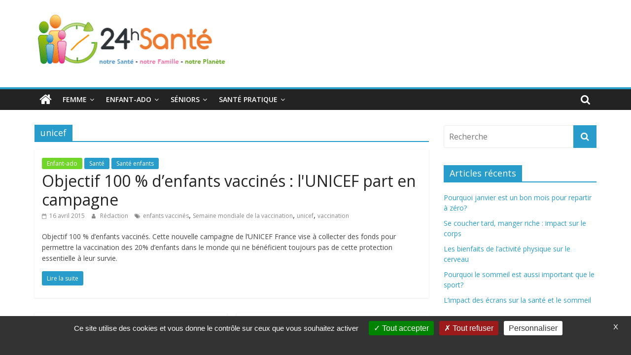

--- FILE ---
content_type: text/html; charset=UTF-8
request_url: https://www.24hsante.com/tag/unicef/
body_size: 12882
content:
<!DOCTYPE html>
<html lang="fr-FR"
	prefix="og: https://ogp.me/ns#" >
<head>
	<meta charset="UTF-8"/>
	<meta name="viewport" content="width=device-width, initial-scale=1">
	<link rel="profile" href="https://gmpg.org/xfn/11"/>
	<title>unicef | 24h Santé</title>

		<!-- All in One SEO 4.0.18 -->
		<link rel="canonical" href="https://www.24hsante.com/tag/unicef/" />
		<link rel="next" href="https://www.24hsante.com/tag/unicef/page/2/" />
		<script type="application/ld+json" class="aioseo-schema">
			{"@context":"https:\/\/schema.org","@graph":[{"@type":"WebSite","@id":"https:\/\/www.24hsante.com\/#website","url":"https:\/\/www.24hsante.com\/","name":"24h Sant\u00e9","description":"La sant\u00e9 de toute la famille","publisher":{"@id":"https:\/\/www.24hsante.com\/#organization"}},{"@type":"Organization","@id":"https:\/\/www.24hsante.com\/#organization","name":"24h Sant\u00e9","url":"https:\/\/www.24hsante.com\/","logo":{"@type":"ImageObject","@id":"https:\/\/www.24hsante.com\/#organizationLogo","url":"https:\/\/www.24hsante.com\/wp-content\/uploads\/2019\/04\/logo2-e1677848641727.gif","width":"400","height":"132"},"image":{"@id":"https:\/\/www.24hsante.com\/#organizationLogo"}},{"@type":"BreadcrumbList","@id":"https:\/\/www.24hsante.com\/tag\/unicef\/#breadcrumblist","itemListElement":[{"@type":"ListItem","@id":"https:\/\/www.24hsante.com\/#listItem","position":"1","item":{"@id":"https:\/\/www.24hsante.com\/#item","name":"Accueil","description":"La sant\u00e9 de toute la famille","url":"https:\/\/www.24hsante.com\/"},"nextItem":"https:\/\/www.24hsante.com\/tag\/unicef\/#listItem"},{"@type":"ListItem","@id":"https:\/\/www.24hsante.com\/tag\/unicef\/#listItem","position":"2","item":{"@id":"https:\/\/www.24hsante.com\/tag\/unicef\/#item","name":"unicef","url":"https:\/\/www.24hsante.com\/tag\/unicef\/"},"previousItem":"https:\/\/www.24hsante.com\/#listItem"}]},{"@type":"CollectionPage","@id":"https:\/\/www.24hsante.com\/tag\/unicef\/#collectionpage","url":"https:\/\/www.24hsante.com\/tag\/unicef\/","name":"unicef | 24h Sant\u00e9","inLanguage":"fr-FR","isPartOf":{"@id":"https:\/\/www.24hsante.com\/#website"},"breadcrumb":{"@id":"https:\/\/www.24hsante.com\/tag\/unicef\/#breadcrumblist"}}]}
		</script>
		<!-- All in One SEO -->

<link rel='dns-prefetch' href='//fonts.googleapis.com' />
<link rel='dns-prefetch' href='//s.w.org' />
<link rel="alternate" type="application/rss+xml" title="24h Santé &raquo; Flux" href="https://www.24hsante.com/feed/" />
<link rel="alternate" type="application/rss+xml" title="24h Santé &raquo; Flux des commentaires" href="https://www.24hsante.com/comments/feed/" />
<link rel="alternate" type="application/rss+xml" title="24h Santé &raquo; Flux de l’étiquette unicef" href="https://www.24hsante.com/tag/unicef/feed/" />
		<script type="text/javascript">
			window._wpemojiSettings = {"baseUrl":"https:\/\/s.w.org\/images\/core\/emoji\/11\/72x72\/","ext":".png","svgUrl":"https:\/\/s.w.org\/images\/core\/emoji\/11\/svg\/","svgExt":".svg","source":{"concatemoji":"https:\/\/www.24hsante.com\/wp-includes\/js\/wp-emoji-release.min.js?ver=335670c8c3d549b7af874c9a39f40cf2"}};
			!function(e,a,t){var n,r,o,i=a.createElement("canvas"),p=i.getContext&&i.getContext("2d");function s(e,t){var a=String.fromCharCode;p.clearRect(0,0,i.width,i.height),p.fillText(a.apply(this,e),0,0);e=i.toDataURL();return p.clearRect(0,0,i.width,i.height),p.fillText(a.apply(this,t),0,0),e===i.toDataURL()}function c(e){var t=a.createElement("script");t.src=e,t.defer=t.type="text/javascript",a.getElementsByTagName("head")[0].appendChild(t)}for(o=Array("flag","emoji"),t.supports={everything:!0,everythingExceptFlag:!0},r=0;r<o.length;r++)t.supports[o[r]]=function(e){if(!p||!p.fillText)return!1;switch(p.textBaseline="top",p.font="600 32px Arial",e){case"flag":return s([55356,56826,55356,56819],[55356,56826,8203,55356,56819])?!1:!s([55356,57332,56128,56423,56128,56418,56128,56421,56128,56430,56128,56423,56128,56447],[55356,57332,8203,56128,56423,8203,56128,56418,8203,56128,56421,8203,56128,56430,8203,56128,56423,8203,56128,56447]);case"emoji":return!s([55358,56760,9792,65039],[55358,56760,8203,9792,65039])}return!1}(o[r]),t.supports.everything=t.supports.everything&&t.supports[o[r]],"flag"!==o[r]&&(t.supports.everythingExceptFlag=t.supports.everythingExceptFlag&&t.supports[o[r]]);t.supports.everythingExceptFlag=t.supports.everythingExceptFlag&&!t.supports.flag,t.DOMReady=!1,t.readyCallback=function(){t.DOMReady=!0},t.supports.everything||(n=function(){t.readyCallback()},a.addEventListener?(a.addEventListener("DOMContentLoaded",n,!1),e.addEventListener("load",n,!1)):(e.attachEvent("onload",n),a.attachEvent("onreadystatechange",function(){"complete"===a.readyState&&t.readyCallback()})),(n=t.source||{}).concatemoji?c(n.concatemoji):n.wpemoji&&n.twemoji&&(c(n.twemoji),c(n.wpemoji)))}(window,document,window._wpemojiSettings);
		</script>
		<style type="text/css">
img.wp-smiley,
img.emoji {
	display: inline !important;
	border: none !important;
	box-shadow: none !important;
	height: 1em !important;
	width: 1em !important;
	margin: 0 .07em !important;
	vertical-align: -0.1em !important;
	background: none !important;
	padding: 0 !important;
}
</style>
<link rel='stylesheet' id='wp-block-library-css'  href='https://www.24hsante.com/wp-includes/css/dist/block-library/style.min.css?ver=335670c8c3d549b7af874c9a39f40cf2' type='text/css' media='all' />
<link rel='stylesheet' id='wp-block-library-theme-css'  href='https://www.24hsante.com/wp-includes/css/dist/block-library/theme.min.css?ver=335670c8c3d549b7af874c9a39f40cf2' type='text/css' media='all' />
<link rel='stylesheet' id='chld_thm_cfg_parent-css'  href='https://www.24hsante.com/wp-content/themes/colormag/style.css?ver=335670c8c3d549b7af874c9a39f40cf2' type='text/css' media='all' />
<link rel='stylesheet' id='colormag_google_fonts-css'  href='//fonts.googleapis.com/css?family=Open+Sans%3A400%2C600&#038;ver=335670c8c3d549b7af874c9a39f40cf2' type='text/css' media='all' />
<link rel='stylesheet' id='colormag_style-css'  href='https://www.24hsante.com/wp-content/themes/colormag-child/style.css?ver=1.3.8.1555602161' type='text/css' media='all' />
<link rel='stylesheet' id='colormag-fontawesome-css'  href='https://www.24hsante.com/wp-content/themes/colormag/fontawesome/css/font-awesome.css?ver=4.2.1' type='text/css' media='all' />
<script type='text/javascript' src='https://www.24hsante.com/wp-includes/js/jquery/jquery.js?ver=1.12.4'></script>
<script type='text/javascript' src='https://www.24hsante.com/wp-includes/js/jquery/jquery-migrate.min.js?ver=1.4.1'></script>
<!--[if lte IE 8]>
<script type='text/javascript' src='https://www.24hsante.com/wp-content/themes/colormag/js/html5shiv.min.js?ver=335670c8c3d549b7af874c9a39f40cf2'></script>
<![endif]-->
<link rel='https://api.w.org/' href='https://www.24hsante.com/wp-json/' />
<link rel="EditURI" type="application/rsd+xml" title="RSD" href="https://www.24hsante.com/xmlrpc.php?rsd" />
<link rel="wlwmanifest" type="application/wlwmanifest+xml" href="https://www.24hsante.com/wp-includes/wlwmanifest.xml" /> 

		<style>
			.no-js img.lazyload { display: none; }
			figure.wp-block-image img.lazyloading { min-width: 150px; }
							.lazyload, .lazyloading { opacity: 0; }
				.lazyloaded {
					opacity: 1;
					transition: opacity 400ms;
					transition-delay: 0ms;
				}
					</style>
		<link rel="icon" href="https://www.24hsante.com/wp-content/uploads/2019/04/logo55.gif" sizes="32x32" />
<link rel="icon" href="https://www.24hsante.com/wp-content/uploads/2019/04/logo55.gif" sizes="192x192" />
<link rel="apple-touch-icon-precomposed" href="https://www.24hsante.com/wp-content/uploads/2019/04/logo55.gif" />
<meta name="msapplication-TileImage" content="https://www.24hsante.com/wp-content/uploads/2019/04/logo55.gif" />
	<meta name="google-site-verification" content="WSxYLwFqudg5wHAs-sgxtJj9Rk6RHhbev6wXciklf2Y" />
</head>

<body data-rsssl=1 class="archive tag tag-unicef tag-1166 wp-custom-logo wp-embed-responsive  wide">


<div id="page" class="hfeed site">
	
	
	<header id="masthead" class="site-header clearfix ">
		<div id="header-text-nav-container" class="clearfix">

			
			
			
		<div class="inner-wrap">

			<div id="header-text-nav-wrap" class="clearfix">
				<div id="header-left-section">
											<div id="header-logo-image">
							<a href="https://www.24hsante.com/" class="custom-logo-link" rel="home" itemprop="url"><img width="400" height="132"   alt="24h Santé" itemprop="logo" data-src="https://www.24hsante.com/wp-content/uploads/2019/04/logo2-e1677848641727.gif" class="custom-logo lazyload" src="[data-uri]" /><noscript><img width="400" height="132" src="https://www.24hsante.com/wp-content/uploads/2019/04/logo2-e1677848641727.gif" class="custom-logo" alt="24h Santé" itemprop="logo" /></noscript></a>						</div><!-- #header-logo-image -->
											<div id="header-text" class="screen-reader-text">
													<h3 id="site-title">
								<a href="https://www.24hsante.com/" title="24h Santé" rel="home">24h Santé</a>
							</h3>
																		<p id="site-description">La santé de toute la famille</p>
						<!-- #site-description -->
					</div><!-- #header-text -->
				</div><!-- #header-left-section -->
				<div id="header-right-section">
									</div><!-- #header-right-section -->

			</div><!-- #header-text-nav-wrap -->

		</div><!-- .inner-wrap -->

		
			
			
		<nav id="site-navigation" class="main-navigation clearfix" role="navigation">
			<div class="inner-wrap clearfix">
				
					<div class="home-icon">
						<a href="https://www.24hsante.com/" title="24h Santé"><i class="fa fa-home"></i></a>
					</div>

					
									<div class="search-random-icons-container">
													<div class="top-search-wrap">
								<i class="fa fa-search search-top"></i>
								<div class="search-form-top">
									<form action="https://www.24hsante.com/" class="search-form searchform clearfix" method="get">
   <div class="search-wrap">
      <input type="text" placeholder="Recherche" class="s field" name="s">
      <button class="search-icon" type="submit"></button>
   </div>
</form><!-- .searchform -->								</div>
							</div>
											</div>
				
				<p class="menu-toggle"></p>
				<div class="menu-primary-container"><ul id="menu-menu-principal" class="menu"><li id="menu-item-51596" class="menu-item menu-item-type-taxonomy menu-item-object-category menu-item-has-children menu-item-51596"><a href="https://www.24hsante.com/femme/">Femme</a>
<ul class="sub-menu">
	<li id="menu-item-51548" class="menu-item menu-item-type-taxonomy menu-item-object-category menu-item-51548"><a href="https://www.24hsante.com/sante-femmes/">Santé femme</a></li>
	<li id="menu-item-51595" class="menu-item menu-item-type-taxonomy menu-item-object-category menu-item-51595"><a href="https://www.24hsante.com/bien-etre/">Bien-être</a></li>
	<li id="menu-item-51594" class="menu-item menu-item-type-taxonomy menu-item-object-category menu-item-51594"><a href="https://www.24hsante.com/beaute-bien-etre/">Beauté</a></li>
</ul>
</li>
<li id="menu-item-51549" class="menu-item menu-item-type-taxonomy menu-item-object-category menu-item-has-children menu-item-51549"><a href="https://www.24hsante.com/enfant-ado/">Enfant-ado</a>
<ul class="sub-menu">
	<li id="menu-item-51602" class="menu-item menu-item-type-taxonomy menu-item-object-category menu-item-51602"><a href="https://www.24hsante.com/enfant-ado/bebe/">Santé bébé (0-2 ans)</a></li>
	<li id="menu-item-51599" class="menu-item menu-item-type-taxonomy menu-item-object-category menu-item-51599"><a href="https://www.24hsante.com/enfant-ado/sante-enfants/">Santé enfants</a></li>
	<li id="menu-item-51598" class="menu-item menu-item-type-taxonomy menu-item-object-category menu-item-51598"><a href="https://www.24hsante.com/enfant-ado/sante-adolescents/">Santé ados</a></li>
	<li id="menu-item-51600" class="menu-item menu-item-type-taxonomy menu-item-object-category menu-item-51600"><a href="https://www.24hsante.com/enfant-ado/scolarite/">Scolarité</a></li>
</ul>
</li>
<li id="menu-item-51550" class="menu-item menu-item-type-taxonomy menu-item-object-category menu-item-has-children menu-item-51550"><a href="https://www.24hsante.com/seniors/">Séniors</a>
<ul class="sub-menu">
	<li id="menu-item-51603" class="menu-item menu-item-type-taxonomy menu-item-object-category menu-item-51603"><a href="https://www.24hsante.com/grands-seniors/">Grands séniors</a></li>
</ul>
</li>
<li id="menu-item-51551" class="menu-item menu-item-type-taxonomy menu-item-object-category menu-item-has-children menu-item-51551"><a href="https://www.24hsante.com/ma-sante-pratique/">Santé pratique</a>
<ul class="sub-menu">
	<li id="menu-item-51588" class="menu-item menu-item-type-taxonomy menu-item-object-category menu-item-has-children menu-item-51588"><a href="https://www.24hsante.com/ma-sante-pratique/mes-droits-mes-demarches/">Mes droits, mes démarches</a>
	<ul class="sub-menu">
		<li id="menu-item-51675" class="menu-item menu-item-type-taxonomy menu-item-object-category menu-item-51675"><a href="https://www.24hsante.com/ma-sante-pratique/secu-mutuelles-complementaires/">Sécu, mutuelles&#8230;</a></li>
		<li id="menu-item-51674" class="menu-item menu-item-type-taxonomy menu-item-object-category menu-item-51674"><a href="https://www.24hsante.com/ma-sante-pratique/se-renseigner-s-informer-choisir/">Se renseigner, choisir</a></li>
		<li id="menu-item-51673" class="menu-item menu-item-type-taxonomy menu-item-object-category menu-item-51673"><a href="https://www.24hsante.com/ma-sante-pratique/hopitaux-cliniques/">Hôpitaux, cliniques</a></li>
	</ul>
</li>
	<li id="menu-item-51593" class="menu-item menu-item-type-taxonomy menu-item-object-category menu-item-has-children menu-item-51593"><a href="https://www.24hsante.com/ma-sante-pratique/le-medicament-et-moi/">Le médicament et moi</a>
	<ul class="sub-menu">
		<li id="menu-item-51659" class="menu-item menu-item-type-taxonomy menu-item-object-category menu-item-51659"><a href="https://www.24hsante.com/ma-sante-pratique/le-medicament-et-moi/medicaments-sur-ordonnance/">Médicaments</a></li>
		<li id="menu-item-51657" class="menu-item menu-item-type-taxonomy menu-item-object-category menu-item-51657"><a href="https://www.24hsante.com/ma-sante-pratique/le-medicament-et-moi/automedication/">Automédication</a></li>
		<li id="menu-item-51658" class="menu-item menu-item-type-taxonomy menu-item-object-category menu-item-51658"><a href="https://www.24hsante.com/ma-sante-pratique/le-medicament-et-moi/homeopathie/">Homéopathie</a></li>
	</ul>
</li>
	<li id="menu-item-51597" class="menu-item menu-item-type-taxonomy menu-item-object-category menu-item-51597"><a href="https://www.24hsante.com/ma-sante-pratique/e-sante-sites-appli/">E-santé, sites et applis</a></li>
</ul>
</li>
</ul></div>
			</div>
		</nav>

		
		</div><!-- #header-text-nav-container -->

				



	</header>

		
	<div id="main" class="clearfix">
		<div class="inner-wrap clearfix">

	
	<div id="primary">
		<div id="content" class="clearfix">

			
				<header class="page-header">
               					<h1 class="page-title">
               <span>
						unicef					</span></h1>
                  									</header><!-- .page-header -->

            <div class="article-container">

   				
   				
   					
<article id="post-43705" class="post-43705 post type-post status-publish format-standard hentry category-enfant-ado category-ma-famille category-sante-enfants tag-enfants-vaccines tag-semaine-mondiale-de-la-vaccination tag-unicef tag-vaccination">
   
   
   <div class="article-content clearfix">

      
      <div class="above-entry-meta"><span class="cat-links"><a href="https://www.24hsante.com/enfant-ado/" style="background:#72d62a" rel="category tag">Enfant-ado</a>&nbsp;<a href="https://www.24hsante.com/ma-famille/"  rel="category tag">Santé</a>&nbsp;<a href="https://www.24hsante.com/enfant-ado/sante-enfants/"  rel="category tag">Santé enfants</a>&nbsp;</span></div>
      <header class="entry-header">
         <h2 class="entry-title">
            <a href="https://www.24hsante.com/objectif-100-denfants-vaccines-lunicef-part-en-campagne/" title="Objectif 100 % d’enfants vaccinés : l&#039;UNICEF part en campagne">Objectif 100 % d’enfants vaccinés : l&#039;UNICEF part en campagne</a>
         </h2>
      </header>

      <div class="below-entry-meta">
			<span class="posted-on"><a href="https://www.24hsante.com/objectif-100-denfants-vaccines-lunicef-part-en-campagne/" title="15 h 50 min" rel="bookmark"><i class="fa fa-calendar-o"></i> <time class="entry-date published" datetime="2015-04-16T15:50:03+00:00">16 avril 2015</time><time class="updated" datetime="2019-10-23T17:57:18+00:00">23 octobre 2019</time></a></span>
			<span class="byline">
				<span class="author vcard">
					<i class="fa fa-user"></i>
					<a class="url fn n"
					   href="https://www.24hsante.com/author/xor666da/"
					   title="Rédaction">Rédaction					</a>
				</span>
			</span>

			<span class="tag-links"><i class="fa fa-tags"></i><a href="https://www.24hsante.com/tag/enfants-vaccines/" rel="tag">enfants vaccinés</a>, <a href="https://www.24hsante.com/tag/semaine-mondiale-de-la-vaccination/" rel="tag">Semaine mondiale de la vaccination</a>, <a href="https://www.24hsante.com/tag/unicef/" rel="tag">unicef</a>, <a href="https://www.24hsante.com/tag/vaccination/" rel="tag">vaccination</a></span></div>
      <div class="entry-content clearfix">
         <p>Objectif 100 % d’enfants vaccinés. Cette nouvelle campagne de l’UNICEF France vise à collecter des fonds pour permettre la vaccination des 20% d’enfants dans le monde qui ne bénéficient toujours pas de cette protection essentielle à leur survie.</p>
         <a class="more-link" title="Objectif 100 % d’enfants vaccinés : l&#039;UNICEF part en campagne" href="https://www.24hsante.com/objectif-100-denfants-vaccines-lunicef-part-en-campagne/"><span>Lire la suite</span></a>
      </div>

   </div>

   </article>
   				
   					
<article id="post-43353" class="post-43353 post type-post status-publish format-standard hentry category-enfant-ado category-loisirs-enfants-ma-famille-ma-famille category-ma-famille tag-laury-thilleman tag-nuit-de-leau tag-piscine tag-unicef">
   
   
   <div class="article-content clearfix">

      
      <div class="above-entry-meta"><span class="cat-links"><a href="https://www.24hsante.com/enfant-ado/" style="background:#72d62a" rel="category tag">Enfant-ado</a>&nbsp;<a href="https://www.24hsante.com/loisirs-enfants-ma-famille-ma-famille/"  rel="category tag">Loisirs</a>&nbsp;<a href="https://www.24hsante.com/ma-famille/"  rel="category tag">Santé</a>&nbsp;</span></div>
      <header class="entry-header">
         <h2 class="entry-title">
            <a href="https://www.24hsante.com/8e-nuit-de-leau-record-battu/" title="8e Nuit de l’Eau : record battu !">8e Nuit de l’Eau : record battu !</a>
         </h2>
      </header>

      <div class="below-entry-meta">
			<span class="posted-on"><a href="https://www.24hsante.com/8e-nuit-de-leau-record-battu/" title="14 h 33 min" rel="bookmark"><i class="fa fa-calendar-o"></i> <time class="entry-date published" datetime="2015-03-18T14:33:57+00:00">18 mars 2015</time><time class="updated" datetime="2021-04-06T14:58:54+00:00">6 avril 2021</time></a></span>
			<span class="byline">
				<span class="author vcard">
					<i class="fa fa-user"></i>
					<a class="url fn n"
					   href="https://www.24hsante.com/author/xor666da/"
					   title="Rédaction">Rédaction					</a>
				</span>
			</span>

			<span class="tag-links"><i class="fa fa-tags"></i><a href="https://www.24hsante.com/tag/laury-thilleman/" rel="tag">Laury Thilleman</a>, <a href="https://www.24hsante.com/tag/nuit-de-leau/" rel="tag">Nuit de lea'u</a>, <a href="https://www.24hsante.com/tag/piscine/" rel="tag">piscine</a>, <a href="https://www.24hsante.com/tag/unicef/" rel="tag">unicef</a></span></div>
      <div class="entry-content clearfix">
         <p>Suite à la Nuit de l&#8217;Eau 2015, une solidarité déferlante a submergé les piscines de France, ce samedi 14 mars 2015 : plus de 200 000 euros ont été collectés au profit de l’UNICEF pour aider les enfants du Togo.</p>
         <a class="more-link" title="8e Nuit de l’Eau : record battu !" href="https://www.24hsante.com/8e-nuit-de-leau-record-battu/"><span>Lire la suite</span></a>
      </div>

   </div>

   </article>
   				
   					
<article id="post-43311" class="post-43311 post type-post status-publish format-standard hentry category-mes-blogs category-sante-solidarite tag-journee-mondiale-de-leau tag-nuit-de-leau tag-twitter tag-unicef">
   
   
   <div class="article-content clearfix">

      
      <div class="above-entry-meta"><span class="cat-links"><a href="https://www.24hsante.com/mes-blogs/"  rel="category tag">mes Blogs</a>&nbsp;<a href="https://www.24hsante.com/sante-solidarite/"  rel="category tag">santé &amp; solidarité</a>&nbsp;</span></div>
      <header class="entry-header">
         <h2 class="entry-title">
            <a href="https://www.24hsante.com/on-a-trouve-de-leau-sur-twitter/" title="On a trouvé de l&#039;eau sur Twitter !">On a trouvé de l&#039;eau sur Twitter !</a>
         </h2>
      </header>

      <div class="below-entry-meta">
			<span class="posted-on"><a href="https://www.24hsante.com/on-a-trouve-de-leau-sur-twitter/" title="9 h 22 min" rel="bookmark"><i class="fa fa-calendar-o"></i> <time class="entry-date published" datetime="2015-03-18T09:22:44+00:00">18 mars 2015</time><time class="updated" datetime="2019-10-23T11:58:28+00:00">23 octobre 2019</time></a></span>
			<span class="byline">
				<span class="author vcard">
					<i class="fa fa-user"></i>
					<a class="url fn n"
					   href="https://www.24hsante.com/author/xor666da/"
					   title="Rédaction">Rédaction					</a>
				</span>
			</span>

			<span class="tag-links"><i class="fa fa-tags"></i><a href="https://www.24hsante.com/tag/journee-mondiale-de-leau/" rel="tag">Journée Mondiale de l'Eau</a>, <a href="https://www.24hsante.com/tag/nuit-de-leau/" rel="tag">Nuit de lea'u</a>, <a href="https://www.24hsante.com/tag/twitter/" rel="tag">Twitter</a>, <a href="https://www.24hsante.com/tag/unicef/" rel="tag">unicef</a></span></div>
      <div class="entry-content clearfix">
         <p>Il y a de l’eau sur Twitter ! Donnons-la aux enfants du Togo… Après la Nuit de l’Eau, l’UNICEF poursuit son dispositif pour la Journée Mondiale de l’Eau (le 22 mars 2015) avec une opération exceptionnelle sur Twitter #h2oChallenge.</p>
         <a class="more-link" title="On a trouvé de l&#039;eau sur Twitter !" href="https://www.24hsante.com/on-a-trouve-de-leau-sur-twitter/"><span>Lire la suite</span></a>
      </div>

   </div>

   </article>
   				
   					
<article id="post-42916" class="post-42916 post type-post status-publish format-standard hentry category-enfant-ado category-loisirs-enfants-ma-famille-ma-famille category-ma-famille tag-camille-lacourt tag-eau-potable tag-la-nuit-de-leau tag-laury-thilleman tag-nuit-de-leau tag-piscine tag-unicef">
   
   
   <div class="article-content clearfix">

      
      <div class="above-entry-meta"><span class="cat-links"><a href="https://www.24hsante.com/enfant-ado/" style="background:#72d62a" rel="category tag">Enfant-ado</a>&nbsp;<a href="https://www.24hsante.com/loisirs-enfants-ma-famille-ma-famille/"  rel="category tag">Loisirs</a>&nbsp;<a href="https://www.24hsante.com/ma-famille/"  rel="category tag">Santé</a>&nbsp;</span></div>
      <header class="entry-header">
         <h2 class="entry-title">
            <a href="https://www.24hsante.com/nuit-de-l-eau-bonne-action-en-famille/" title="La Nuit de l&#039;Eau : une bonne action en famille">La Nuit de l&#039;Eau : une bonne action en famille</a>
         </h2>
      </header>

      <div class="below-entry-meta">
			<span class="posted-on"><a href="https://www.24hsante.com/nuit-de-l-eau-bonne-action-en-famille/" title="14 h 51 min" rel="bookmark"><i class="fa fa-calendar-o"></i> <time class="entry-date published" datetime="2015-02-12T14:51:26+00:00">12 février 2015</time><time class="updated" datetime="2021-04-06T14:58:54+00:00">6 avril 2021</time></a></span>
			<span class="byline">
				<span class="author vcard">
					<i class="fa fa-user"></i>
					<a class="url fn n"
					   href="https://www.24hsante.com/author/xor666da/"
					   title="Rédaction">Rédaction					</a>
				</span>
			</span>

			<span class="tag-links"><i class="fa fa-tags"></i><a href="https://www.24hsante.com/tag/camille-lacourt/" rel="tag">Camille Lacourt</a>, <a href="https://www.24hsante.com/tag/eau-potable/" rel="tag">eau potable</a>, <a href="https://www.24hsante.com/tag/la-nuit-de-leau/" rel="tag">la nuit de l'eau</a>, <a href="https://www.24hsante.com/tag/laury-thilleman/" rel="tag">Laury Thilleman</a>, <a href="https://www.24hsante.com/tag/nuit-de-leau/" rel="tag">Nuit de lea'u</a>, <a href="https://www.24hsante.com/tag/piscine/" rel="tag">piscine</a>, <a href="https://www.24hsante.com/tag/unicef/" rel="tag">unicef</a></span></div>
      <div class="entry-content clearfix">
         <p>La Nuit de l&#8217;Eau est de retour le samedi 14 mars. On vous rappelle le concept : votre ticket d&#8217;entrée à la piscine soutient ceux qui n&#8217;ont pas accès à l&#8217;eau potable. Une opération menée par l&#8217;UNICEF et parrainée par Camille Lacourt et Laury Thilleman, avec le soutient de la Fédération Française de Natation.</p>
         <a class="more-link" title="La Nuit de l&#039;Eau : une bonne action en famille" href="https://www.24hsante.com/nuit-de-l-eau-bonne-action-en-famille/"><span>Lire la suite</span></a>
      </div>

   </div>

   </article>
   				
   					
<article id="post-42401" class="post-42401 post type-post status-publish format-standard hentry category-enfant-ado category-ma-famille category-scolarite tag-harcelement-scolaire tag-jeu-en-ligne-gratuit tag-stop-la-violence tag-unicef tag-violence-au-college">
   
   
   <div class="article-content clearfix">

      
      <div class="above-entry-meta"><span class="cat-links"><a href="https://www.24hsante.com/enfant-ado/" style="background:#72d62a" rel="category tag">Enfant-ado</a>&nbsp;<a href="https://www.24hsante.com/ma-famille/"  rel="category tag">Santé</a>&nbsp;<a href="https://www.24hsante.com/enfant-ado/scolarite/"  rel="category tag">Scolarité</a>&nbsp;</span></div>
      <header class="entry-header">
         <h2 class="entry-title">
            <a href="https://www.24hsante.com/college-stopper-la-violence-par-un-jeu-en-ligne/" title="Collège : stopper la violence scolaire par un jeu en ligne">Collège : stopper la violence scolaire par un jeu en ligne</a>
         </h2>
      </header>

      <div class="below-entry-meta">
			<span class="posted-on"><a href="https://www.24hsante.com/college-stopper-la-violence-par-un-jeu-en-ligne/" title="15 h 29 min" rel="bookmark"><i class="fa fa-calendar-o"></i> <time class="entry-date published" datetime="2014-12-16T15:29:44+00:00">16 décembre 2014</time><time class="updated" datetime="2019-10-23T11:58:26+00:00">23 octobre 2019</time></a></span>
			<span class="byline">
				<span class="author vcard">
					<i class="fa fa-user"></i>
					<a class="url fn n"
					   href="https://www.24hsante.com/author/xor666da/"
					   title="Rédaction">Rédaction					</a>
				</span>
			</span>

			<span class="tag-links"><i class="fa fa-tags"></i><a href="https://www.24hsante.com/tag/harcelement-scolaire/" rel="tag">harcèlement scolaire</a>, <a href="https://www.24hsante.com/tag/jeu-en-ligne-gratuit/" rel="tag">Jeu en ligne gratuit</a>, <a href="https://www.24hsante.com/tag/stop-la-violence/" rel="tag">Stop la violence !</a>, <a href="https://www.24hsante.com/tag/unicef/" rel="tag">unicef</a>, <a href="https://www.24hsante.com/tag/violence-au-college/" rel="tag">violence au collège</a></span></div>
      <div class="entry-content clearfix">
         <p>Pour aborder différemment le harcèlement et la violence au collège, Tralalere et l&#8217;Unicef proposent un jeu en ligne gratuit : « Stop la violence ! ». L&#8217;idée est de permettre aux adolescents de jouer les enquêteurs dans un serious game où une large place est laissée aux victimes et aux témoins d&#8217;agressions ou de harcèlements scolaires. Explications.</p>
         <a class="more-link" title="Collège : stopper la violence scolaire par un jeu en ligne" href="https://www.24hsante.com/college-stopper-la-violence-par-un-jeu-en-ligne/"><span>Lire la suite</span></a>
      </div>

   </div>

   </article>
   				
   					
<article id="post-42352" class="post-42352 post type-post status-publish format-standard hentry category-mes-blogs category-sante-solidarite tag-cote-divoire tag-ebola tag-moustiquaire tag-paludisme tag-unicef">
   
   
   <div class="article-content clearfix">

      
      <div class="above-entry-meta"><span class="cat-links"><a href="https://www.24hsante.com/mes-blogs/"  rel="category tag">mes Blogs</a>&nbsp;<a href="https://www.24hsante.com/sante-solidarite/"  rel="category tag">santé &amp; solidarité</a>&nbsp;</span></div>
      <header class="entry-header">
         <h2 class="entry-title">
            <a href="https://www.24hsante.com/paludisme-13-millions-de-moustiquaires-distribuees/" title="Paludisme : 13 millions de moustiquaires distribuées">Paludisme : 13 millions de moustiquaires distribuées</a>
         </h2>
      </header>

      <div class="below-entry-meta">
			<span class="posted-on"><a href="https://www.24hsante.com/paludisme-13-millions-de-moustiquaires-distribuees/" title="15 h 35 min" rel="bookmark"><i class="fa fa-calendar-o"></i> <time class="entry-date published" datetime="2014-12-10T15:35:00+00:00">10 décembre 2014</time><time class="updated" datetime="2019-10-23T12:26:16+00:00">23 octobre 2019</time></a></span>
			<span class="byline">
				<span class="author vcard">
					<i class="fa fa-user"></i>
					<a class="url fn n"
					   href="https://www.24hsante.com/author/xor666da/"
					   title="Rédaction">Rédaction					</a>
				</span>
			</span>

			<span class="tag-links"><i class="fa fa-tags"></i><a href="https://www.24hsante.com/tag/cote-divoire/" rel="tag">Côte d’Ivoire</a>, <a href="https://www.24hsante.com/tag/ebola/" rel="tag">Ebola</a>, <a href="https://www.24hsante.com/tag/moustiquaire/" rel="tag">moustiquaire</a>, <a href="https://www.24hsante.com/tag/paludisme/" rel="tag">paludisme</a>, <a href="https://www.24hsante.com/tag/unicef/" rel="tag">unicef</a></span></div>
      <div class="entry-content clearfix">
         <p>13 millions de moustiquaires distribuées en Côte d’Ivoire pour lutter contre le paludisme. C&#8217;est le nombre impressionnant et pourtant nécessaire estimé par les autorités sanitaires du pays. Les moustiquaires sont distribuées grâce à l&#8217;appui logistique de l’UNICEF et le financement du Fonds mondial de lutte contre le sida, la tuberculose et le paludisme.</p>
         <a class="more-link" title="Paludisme : 13 millions de moustiquaires distribuées" href="https://www.24hsante.com/paludisme-13-millions-de-moustiquaires-distribuees/"><span>Lire la suite</span></a>
      </div>

   </div>

   </article>
   				
   					
<article id="post-42150" class="post-42150 post type-post status-publish format-standard hentry category-mes-blogs category-sante-solidarite tag-ebola tag-unicef">
   
   
   <div class="article-content clearfix">

      
      <div class="above-entry-meta"><span class="cat-links"><a href="https://www.24hsante.com/mes-blogs/"  rel="category tag">mes Blogs</a>&nbsp;<a href="https://www.24hsante.com/sante-solidarite/"  rel="category tag">santé &amp; solidarité</a>&nbsp;</span></div>
      <header class="entry-header">
         <h2 class="entry-title">
            <a href="https://www.24hsante.com/ebola-8-vip-lancent-un-appel-pour-aider-lunicef/" title="Ebola : 8 VIP lancent un appel pour aider l&#039;Unicef">Ebola : 8 VIP lancent un appel pour aider l&#039;Unicef</a>
         </h2>
      </header>

      <div class="below-entry-meta">
			<span class="posted-on"><a href="https://www.24hsante.com/ebola-8-vip-lancent-un-appel-pour-aider-lunicef/" title="17 h 58 min" rel="bookmark"><i class="fa fa-calendar-o"></i> <time class="entry-date published" datetime="2014-11-25T17:58:12+00:00">25 novembre 2014</time><time class="updated" datetime="2019-10-23T11:58:25+00:00">23 octobre 2019</time></a></span>
			<span class="byline">
				<span class="author vcard">
					<i class="fa fa-user"></i>
					<a class="url fn n"
					   href="https://www.24hsante.com/author/xor666da/"
					   title="Rédaction">Rédaction					</a>
				</span>
			</span>

			<span class="tag-links"><i class="fa fa-tags"></i><a href="https://www.24hsante.com/tag/ebola/" rel="tag">Ebola</a>, <a href="https://www.24hsante.com/tag/unicef/" rel="tag">unicef</a></span></div>
      <div class="entry-content clearfix">
         <p>Pierre Arditi, Laurence Ferrari, Elodie Gossuin, Ibrahim Maalouf, Serge Moati, Erik Orsenna, Oxmo Puccino et Tété, huit personnalités réunies dans un spot, lancent un appel à la mobilisation, pour aider les enfants affectés par le virus Ebola. Regardez la vidéo :</p>
         <a class="more-link" title="Ebola : 8 VIP lancent un appel pour aider l&#039;Unicef" href="https://www.24hsante.com/ebola-8-vip-lancent-un-appel-pour-aider-lunicef/"><span>Lire la suite</span></a>
      </div>

   </div>

   </article>
   				
   					
<article id="post-42114" class="post-42114 post type-post status-publish format-standard hentry category-femme category-ma-famille category-sante-femmes tag-ebola tag-france tag-unicef">
   
   
   <div class="article-content clearfix">

      
      <div class="above-entry-meta"><span class="cat-links"><a href="https://www.24hsante.com/femme/"  rel="category tag">Femme</a>&nbsp;<a href="https://www.24hsante.com/ma-famille/"  rel="category tag">Santé</a>&nbsp;<a href="https://www.24hsante.com/sante-femmes/" style="background:#c521d1" rel="category tag">Santé femme</a>&nbsp;</span></div>
      <header class="entry-header">
         <h2 class="entry-title">
            <a href="https://www.24hsante.com/ebola-lemploye-de-lunicef-soigne-en-france-est-gueri/" title="Ebola : l&#039;employé de l&#039;Unicef soigné en France est guéri">Ebola : l&#039;employé de l&#039;Unicef soigné en France est guéri</a>
         </h2>
      </header>

      <div class="below-entry-meta">
			<span class="posted-on"><a href="https://www.24hsante.com/ebola-lemploye-de-lunicef-soigne-en-france-est-gueri/" title="13 h 33 min" rel="bookmark"><i class="fa fa-calendar-o"></i> <time class="entry-date published updated" datetime="2014-11-24T13:33:51+00:00">24 novembre 2014</time></a></span>
			<span class="byline">
				<span class="author vcard">
					<i class="fa fa-user"></i>
					<a class="url fn n"
					   href="https://www.24hsante.com/author/xor666da/"
					   title="Rédaction">Rédaction					</a>
				</span>
			</span>

			<span class="tag-links"><i class="fa fa-tags"></i><a href="https://www.24hsante.com/tag/ebola/" rel="tag">Ebola</a>, <a href="https://www.24hsante.com/tag/france/" rel="tag">France</a>, <a href="https://www.24hsante.com/tag/unicef/" rel="tag">unicef</a></span></div>
      <div class="entry-content clearfix">
         <p>Le ministère de la Santé vient d&#8217;annoncer que l&#8217;employé de l’Unicef atteinte d’Ebola, qui était prise en charge à l’hôpital Bégin (Saint-Mandé), est désormais guéri. La personne a pu quitter l’hôpital ce matin et a quitté le territoire français.</p>
         <a class="more-link" title="Ebola : l&#039;employé de l&#039;Unicef soigné en France est guéri" href="https://www.24hsante.com/ebola-lemploye-de-lunicef-soigne-en-france-est-gueri/"><span>Lire la suite</span></a>
      </div>

   </div>

   </article>
   				
   					
<article id="post-40272" class="post-40272 post type-post status-publish format-standard hentry category-mes-blogs category-sante-solidarite tag-fete-des-meres tag-happy-box tag-unicef">
   
   
   <div class="article-content clearfix">

      
      <div class="above-entry-meta"><span class="cat-links"><a href="https://www.24hsante.com/mes-blogs/"  rel="category tag">mes Blogs</a>&nbsp;<a href="https://www.24hsante.com/sante-solidarite/"  rel="category tag">santé &amp; solidarité</a>&nbsp;</span></div>
      <header class="entry-header">
         <h2 class="entry-title">
            <a href="https://www.24hsante.com/unicef-la-carte-fete-des-meres-vaccine-650-enfants/" title="Unicef : la carte Fête des Mères vaccine 650 enfants !">Unicef : la carte Fête des Mères vaccine 650 enfants !</a>
         </h2>
      </header>

      <div class="below-entry-meta">
			<span class="posted-on"><a href="https://www.24hsante.com/unicef-la-carte-fete-des-meres-vaccine-650-enfants/" title="14 h 02 min" rel="bookmark"><i class="fa fa-calendar-o"></i> <time class="entry-date published updated" datetime="2014-05-22T14:02:42+00:00">22 mai 2014</time></a></span>
			<span class="byline">
				<span class="author vcard">
					<i class="fa fa-user"></i>
					<a class="url fn n"
					   href="https://www.24hsante.com/author/xor666da/"
					   title="Rédaction">Rédaction					</a>
				</span>
			</span>

			<span class="tag-links"><i class="fa fa-tags"></i><a href="https://www.24hsante.com/tag/fete-des-meres/" rel="tag">fête des mères</a>, <a href="https://www.24hsante.com/tag/happy-box/" rel="tag">Happy Box</a>, <a href="https://www.24hsante.com/tag/unicef/" rel="tag">unicef</a></span></div>
      <div class="entry-content clearfix">
         <p>Pour ceux qui trouvent le concept de &#8220;fête des mères&#8221; trop marketing mais qui ne souhaitent pas vexer leur maman, alliez l&#8217;utile à l&#8217;agréable : l&#8217;Unicef propose sa Happy Box spéciale Fête des Mères ! Elle permet d’adresser à sa maman une superbe carte (ou e-carte) UNICEF qui lui indiquera qu’elle a permis d’envoyer 650 doses de vaccins aux enfants du monde, vulnérables eux aux maladies que nous évitons nous, juste avec un vaccin&#8230;</p>
         <a class="more-link" title="Unicef : la carte Fête des Mères vaccine 650 enfants !" href="https://www.24hsante.com/unicef-la-carte-fete-des-meres-vaccine-650-enfants/"><span>Lire la suite</span></a>
      </div>

   </div>

   </article>
   				
   					
<article id="post-39565" class="post-39565 post type-post status-publish format-standard hentry category-enfant-ado category-ma-famille category-bebe tag-faire-part-naisssance tag-unicef">
   
   
   <div class="article-content clearfix">

      
      <div class="above-entry-meta"><span class="cat-links"><a href="https://www.24hsante.com/enfant-ado/" style="background:#72d62a" rel="category tag">Enfant-ado</a>&nbsp;<a href="https://www.24hsante.com/ma-famille/"  rel="category tag">Santé</a>&nbsp;<a href="https://www.24hsante.com/enfant-ado/bebe/"  rel="category tag">Santé bébé (0-2 ans)</a>&nbsp;</span></div>
      <header class="entry-header">
         <h2 class="entry-title">
            <a href="https://www.24hsante.com/votre-faire-part-de-naissance-avec-elodie-gossuin-et-lunicef/" title="Votre faire-part de naissance avec Élodie Gossuin et l&#039;Unicef">Votre faire-part de naissance avec Élodie Gossuin et l&#039;Unicef</a>
         </h2>
      </header>

      <div class="below-entry-meta">
			<span class="posted-on"><a href="https://www.24hsante.com/votre-faire-part-de-naissance-avec-elodie-gossuin-et-lunicef/" title="9 h 35 min" rel="bookmark"><i class="fa fa-calendar-o"></i> <time class="entry-date published updated" datetime="2014-04-14T09:35:53+00:00">14 avril 2014</time></a></span>
			<span class="byline">
				<span class="author vcard">
					<i class="fa fa-user"></i>
					<a class="url fn n"
					   href="https://www.24hsante.com/author/xor666da/"
					   title="Rédaction">Rédaction					</a>
				</span>
			</span>

			<span class="tag-links"><i class="fa fa-tags"></i><a href="https://www.24hsante.com/tag/faire-part-naisssance/" rel="tag">faire-part naisssance</a>, <a href="https://www.24hsante.com/tag/unicef/" rel="tag">unicef</a></span></div>
      <div class="entry-content clearfix">
         <p>Belle idée : créez votre faire-part de naissance en soutenant l&#8217;Unicef. Élodie Gossuin, marraine de l&#8217;opération, rappelle : « 18 000 enfants de moins de 5 ans meurent et que 1 500 femmes ne survivent pas à leur grossesse et à leur accouchement, alors que la plupart de ces vies pourraient être sauvées ! ».</p>
         <a class="more-link" title="Votre faire-part de naissance avec Élodie Gossuin et l&#039;Unicef" href="https://www.24hsante.com/votre-faire-part-de-naissance-avec-elodie-gossuin-et-lunicef/"><span>Lire la suite</span></a>
      </div>

   </div>

   </article>
   				
            </div>

				
		<ul class="default-wp-page clearfix">
			<li class="previous"><a href="https://www.24hsante.com/tag/unicef/page/2/" >&larr; Précédent</a></li>
			<li class="next"></li>
		</ul>
		
			
		</div><!-- #content -->
	</div><!-- #primary -->

	
<div id="secondary">
			
		<aside id="search-2" class="widget widget_search clearfix"><form action="https://www.24hsante.com/" class="search-form searchform clearfix" method="get">
   <div class="search-wrap">
      <input type="text" placeholder="Recherche" class="s field" name="s">
      <button class="search-icon" type="submit"></button>
   </div>
</form><!-- .searchform --></aside>		<aside id="recent-posts-2" class="widget widget_recent_entries clearfix">		<h3 class="widget-title"><span>Articles récents</span></h3>		<ul>
											<li>
					<a href="https://www.24hsante.com/pourquoi-janvier-est-un-bon-mois-pour-repartir-a-zero/">Pourquoi janvier est un bon mois pour repartir à zéro?</a>
									</li>
											<li>
					<a href="https://www.24hsante.com/se-coucher-tard-manger-riche-impact-sur-le-corps/">Se coucher tard, manger riche : impact sur le corps</a>
									</li>
											<li>
					<a href="https://www.24hsante.com/les-bienfaits-de-lactivite-physique-sur-le-cerveau/">Les bienfaits de l’activité physique sur le cerveau</a>
									</li>
											<li>
					<a href="https://www.24hsante.com/pourquoi-le-sommeil-est-aussi-important-que-le-sport/">Pourquoi le sommeil est aussi important que le sport?</a>
									</li>
											<li>
					<a href="https://www.24hsante.com/limpact-des-ecrans-sur-la-sante-et-le-sommeil/">L’impact des écrans sur la santé et le sommeil</a>
									</li>
					</ul>
		</aside><aside id="tag_cloud-2" class="widget widget_tag_cloud clearfix"><h3 class="widget-title"><span>Étiquettes</span></h3><div class="tagcloud"><a href="https://www.24hsante.com/tag/alcool/" class="tag-cloud-link tag-link-28 tag-link-position-1" style="font-size: 11.5pt;" aria-label="alcool (80 éléments)">alcool</a>
<a href="https://www.24hsante.com/tag/alimentation/" class="tag-cloud-link tag-link-15 tag-link-position-2" style="font-size: 10.882352941176pt;" aria-label="alimentation (74 éléments)">alimentation</a>
<a href="https://www.24hsante.com/tag/allergie/" class="tag-cloud-link tag-link-326 tag-link-position-3" style="font-size: 8.4117647058824pt;" aria-label="allergie (57 éléments)">allergie</a>
<a href="https://www.24hsante.com/tag/allergies/" class="tag-cloud-link tag-link-240 tag-link-position-4" style="font-size: 10.470588235294pt;" aria-label="allergies (71 éléments)">allergies</a>
<a href="https://www.24hsante.com/tag/alzheimer/" class="tag-cloud-link tag-link-226 tag-link-position-5" style="font-size: 14.176470588235pt;" aria-label="Alzheimer (109 éléments)">Alzheimer</a>
<a href="https://www.24hsante.com/tag/assurance-maladie/" class="tag-cloud-link tag-link-236 tag-link-position-6" style="font-size: 9.4411764705882pt;" aria-label="Assurance-maladie (64 éléments)">Assurance-maladie</a>
<a href="https://www.24hsante.com/tag/asthme/" class="tag-cloud-link tag-link-1257 tag-link-position-7" style="font-size: 8.4117647058824pt;" aria-label="asthme (56 éléments)">asthme</a>
<a href="https://www.24hsante.com/tag/beaute/" class="tag-cloud-link tag-link-93 tag-link-position-8" style="font-size: 8.8235294117647pt;" aria-label="beauté (59 éléments)">beauté</a>
<a href="https://www.24hsante.com/tag/bio/" class="tag-cloud-link tag-link-95 tag-link-position-9" style="font-size: 12.735294117647pt;" aria-label="bio (92 éléments)">bio</a>
<a href="https://www.24hsante.com/tag/biodiversite/" class="tag-cloud-link tag-link-1232 tag-link-position-10" style="font-size: 9.8529411764706pt;" aria-label="biodiversité (67 éléments)">biodiversité</a>
<a href="https://www.24hsante.com/tag/bebe/" class="tag-cloud-link tag-link-321 tag-link-position-11" style="font-size: 12.735294117647pt;" aria-label="bébé (0-2 ans) (93 éléments)">bébé (0-2 ans)</a>
<a href="https://www.24hsante.com/tag/campagne/" class="tag-cloud-link tag-link-703 tag-link-position-12" style="font-size: 11.088235294118pt;" aria-label="campagne (76 éléments)">campagne</a>
<a href="https://www.24hsante.com/tag/cancer/" class="tag-cloud-link tag-link-29 tag-link-position-13" style="font-size: 22pt;" aria-label="Cancer (263 éléments)">Cancer</a>
<a href="https://www.24hsante.com/tag/cancer-du-sein/" class="tag-cloud-link tag-link-155 tag-link-position-14" style="font-size: 11.705882352941pt;" aria-label="cancer du sein (83 éléments)">cancer du sein</a>
<a href="https://www.24hsante.com/tag/diabete/" class="tag-cloud-link tag-link-61 tag-link-position-15" style="font-size: 15.411764705882pt;" aria-label="diabète (126 éléments)">diabète</a>
<a href="https://www.24hsante.com/tag/depistage/" class="tag-cloud-link tag-link-1593 tag-link-position-16" style="font-size: 10.264705882353pt;" aria-label="dépistage (70 éléments)">dépistage</a>
<a href="https://www.24hsante.com/tag/enfant/" class="tag-cloud-link tag-link-679 tag-link-position-17" style="font-size: 13.558823529412pt;" aria-label="enfant (101 éléments)">enfant</a>
<a href="https://www.24hsante.com/tag/enfants/" class="tag-cloud-link tag-link-128 tag-link-position-18" style="font-size: 18.294117647059pt;" aria-label="enfants (171 éléments)">enfants</a>
<a href="https://www.24hsante.com/tag/femmes/" class="tag-cloud-link tag-link-905 tag-link-position-19" style="font-size: 9.0294117647059pt;" aria-label="femmes (61 éléments)">femmes</a>
<a href="https://www.24hsante.com/tag/france/" class="tag-cloud-link tag-link-947 tag-link-position-20" style="font-size: 11.5pt;" aria-label="France (80 éléments)">France</a>
<a href="https://www.24hsante.com/tag/francais/" class="tag-cloud-link tag-link-707 tag-link-position-21" style="font-size: 13.558823529412pt;" aria-label="Français (102 éléments)">Français</a>
<a href="https://www.24hsante.com/tag/grippe/" class="tag-cloud-link tag-link-104 tag-link-position-22" style="font-size: 16.852941176471pt;" aria-label="Grippe (148 éléments)">Grippe</a>
<a href="https://www.24hsante.com/tag/grippe-a/" class="tag-cloud-link tag-link-187 tag-link-position-23" style="font-size: 10.676470588235pt;" aria-label="grippe A (73 éléments)">grippe A</a>
<a href="https://www.24hsante.com/tag/grossesse/" class="tag-cloud-link tag-link-306 tag-link-position-24" style="font-size: 14.794117647059pt;" aria-label="grossesse (116 éléments)">grossesse</a>
<a href="https://www.24hsante.com/tag/h1n1/" class="tag-cloud-link tag-link-107 tag-link-position-25" style="font-size: 11.294117647059pt;" aria-label="H1N1 (78 éléments)">H1N1</a>
<a href="https://www.24hsante.com/tag/hopital/" class="tag-cloud-link tag-link-989 tag-link-position-26" style="font-size: 11.705882352941pt;" aria-label="Hôpital (83 éléments)">Hôpital</a>
<a href="https://www.24hsante.com/tag/journee-mondiale/" class="tag-cloud-link tag-link-454 tag-link-position-27" style="font-size: 20.764705882353pt;" aria-label="journée mondiale (227 éléments)">journée mondiale</a>
<a href="https://www.24hsante.com/tag/livre/" class="tag-cloud-link tag-link-333 tag-link-position-28" style="font-size: 11.911764705882pt;" aria-label="livre (85 éléments)">livre</a>
<a href="https://www.24hsante.com/tag/maladie/" class="tag-cloud-link tag-link-2524 tag-link-position-29" style="font-size: 8.6176470588235pt;" aria-label="maladie (58 éléments)">maladie</a>
<a href="https://www.24hsante.com/tag/mediator/" class="tag-cloud-link tag-link-6316 tag-link-position-30" style="font-size: 10.676470588235pt;" aria-label="Mediator (73 éléments)">Mediator</a>
<a href="https://www.24hsante.com/tag/medecins/" class="tag-cloud-link tag-link-2126 tag-link-position-31" style="font-size: 10.264705882353pt;" aria-label="médecins (69 éléments)">médecins</a>
<a href="https://www.24hsante.com/tag/medicament/" class="tag-cloud-link tag-link-11 tag-link-position-32" style="font-size: 16.029411764706pt;" aria-label="médicament (135 éléments)">médicament</a>
<a href="https://www.24hsante.com/tag/medicaments/" class="tag-cloud-link tag-link-606 tag-link-position-33" style="font-size: 22pt;" aria-label="médicaments (261 éléments)">médicaments</a>
<a href="https://www.24hsante.com/tag/obesite/" class="tag-cloud-link tag-link-217 tag-link-position-34" style="font-size: 13.352941176471pt;" aria-label="Obésité (99 éléments)">Obésité</a>
<a href="https://www.24hsante.com/tag/oms/" class="tag-cloud-link tag-link-405 tag-link-position-35" style="font-size: 12.323529411765pt;" aria-label="OMS (88 éléments)">OMS</a>
<a href="https://www.24hsante.com/tag/personnes-agees/" class="tag-cloud-link tag-link-180 tag-link-position-36" style="font-size: 8pt;" aria-label="personnes âgées (54 éléments)">personnes âgées</a>
<a href="https://www.24hsante.com/tag/sante-seniors/" class="tag-cloud-link tag-link-5887 tag-link-position-37" style="font-size: 19.941176470588pt;" aria-label="santé (210 éléments)">santé</a>
<a href="https://www.24hsante.com/tag/sida/" class="tag-cloud-link tag-link-315 tag-link-position-38" style="font-size: 15.617647058824pt;" aria-label="SIDA (127 éléments)">SIDA</a>
<a href="https://www.24hsante.com/tag/sommeil/" class="tag-cloud-link tag-link-298 tag-link-position-39" style="font-size: 12.323529411765pt;" aria-label="sommeil (89 éléments)">sommeil</a>
<a href="https://www.24hsante.com/tag/tabac/" class="tag-cloud-link tag-link-203 tag-link-position-40" style="font-size: 14.794117647059pt;" aria-label="tabac (117 éléments)">tabac</a>
<a href="https://www.24hsante.com/tag/vaccin/" class="tag-cloud-link tag-link-109 tag-link-position-41" style="font-size: 16.852941176471pt;" aria-label="vaccin (146 éléments)">vaccin</a>
<a href="https://www.24hsante.com/tag/vaccination/" class="tag-cloud-link tag-link-439 tag-link-position-42" style="font-size: 11.911764705882pt;" aria-label="vaccination (84 éléments)">vaccination</a>
<a href="https://www.24hsante.com/tag/vaccins/" class="tag-cloud-link tag-link-2073 tag-link-position-43" style="font-size: 8.6176470588235pt;" aria-label="vaccins (58 éléments)">vaccins</a>
<a href="https://www.24hsante.com/tag/vih/" class="tag-cloud-link tag-link-317 tag-link-position-44" style="font-size: 14.382352941176pt;" aria-label="VIH (110 éléments)">VIH</a>
<a href="https://www.24hsante.com/tag/epidemie/" class="tag-cloud-link tag-link-103 tag-link-position-45" style="font-size: 13.147058823529pt;" aria-label="épidémie (97 éléments)">épidémie</a></div>
</aside><aside id="execphp-2" class="widget widget_execphp clearfix">			<div class="execphpwidget">
</div>
		</aside><aside id="colormag_featured_posts_vertical_widget-4" class="widget widget_featured_posts widget_featured_posts_vertical widget_featured_meta clearfix">		<h3 class="widget-title" style="border-bottom-color:#ea1c6b;"><span style="background-color:#ea1c6b;">Seniors</span></h3>								<div class="first-post">			<div class="single-article clearfix">
				<figure><a href="https://www.24hsante.com/les-meilleurs-exercices-pour-les-seniors-afin-de-maintenir-la-force-musculaire-et-lequilibre/" title="Les meilleurs exercices pour les seniors afin de maintenir la force musculaire et l&#8217;équilibre"><img width="390" height="205"   alt="Les meilleurs exercices pour les seniors afin de maintenir la force musculaire et l&#8217;équilibre" title="Les meilleurs exercices pour les seniors afin de maintenir la force musculaire et l&#8217;équilibre" data-src="https://www.24hsante.com/wp-content/uploads/2024/04/2024-04-02_130452-390x205.jpg" class="attachment-colormag-featured-post-medium size-colormag-featured-post-medium wp-post-image lazyload" src="[data-uri]" /><noscript><img width="390" height="205" src="https://www.24hsante.com/wp-content/uploads/2024/04/2024-04-02_130452-390x205.jpg" class="attachment-colormag-featured-post-medium size-colormag-featured-post-medium wp-post-image" alt="Les meilleurs exercices pour les seniors afin de maintenir la force musculaire et l&#8217;équilibre" title="Les meilleurs exercices pour les seniors afin de maintenir la force musculaire et l&#8217;équilibre" /></noscript></a></figure>				<div class="article-content">
					<div class="above-entry-meta"><span class="cat-links"><a href="https://www.24hsante.com/seniors/" style="background:#ea1c6b" rel="category tag">Séniors</a>&nbsp;</span></div>					<h3 class="entry-title">
						<a href="https://www.24hsante.com/les-meilleurs-exercices-pour-les-seniors-afin-de-maintenir-la-force-musculaire-et-lequilibre/" title="Les meilleurs exercices pour les seniors afin de maintenir la force musculaire et l&#8217;équilibre">Les meilleurs exercices pour les seniors afin de maintenir la force musculaire et l&#8217;équilibre</a>
					</h3>
					<div class="below-entry-meta">
						<span class="posted-on"><a href="https://www.24hsante.com/les-meilleurs-exercices-pour-les-seniors-afin-de-maintenir-la-force-musculaire-et-lequilibre/" title="13 h 05 min" rel="bookmark"><i class="fa fa-calendar-o"></i> <time class="entry-date published" datetime="2024-04-02T13:05:50+00:00">2 avril 2024</time><time class="updated" datetime="2024-04-02T13:07:57+00:00">2 avril 2024</time></a></span>						<span class="byline"><span class="author vcard"><i class="fa fa-user"></i><a class="url fn n" href="https://www.24hsante.com/author/xor666da/" title="Rédaction">Rédaction</a></span></span>
											</div>
											<div class="entry-content">
							<p>Chez les séniors, maintenir une bonne force musculaire et un bon équilibre permet de prévenir le risque d&#8217;accident.</p>
						</div>
									</div>

			</div>
			</div>									<div class="following-post">			<div class="single-article clearfix">
				<figure><a href="https://www.24hsante.com/quels-sont-les-differents-types-hebergement-pour-personnes-agees/" title="Quels sont les différents types d&#8217;hébergement pour personnes âgées ?"><img width="130" height="90"   alt="Quels sont les différents types d&#8217;hébergement pour personnes âgées ?" title="Quels sont les différents types d&#8217;hébergement pour personnes âgées ?" data-srcset="https://www.24hsante.com/wp-content/uploads/2023/01/2023-01-20_144252-130x90.jpg 130w, https://www.24hsante.com/wp-content/uploads/2023/01/2023-01-20_144252-392x272.jpg 392w" sizes="(max-width: 130px) 100vw, 130px" data-src="https://www.24hsante.com/wp-content/uploads/2023/01/2023-01-20_144252-130x90.jpg" class="attachment-colormag-featured-post-small size-colormag-featured-post-small wp-post-image lazyload" src="[data-uri]" /><noscript><img width="130" height="90" src="https://www.24hsante.com/wp-content/uploads/2023/01/2023-01-20_144252-130x90.jpg" class="attachment-colormag-featured-post-small size-colormag-featured-post-small wp-post-image" alt="Quels sont les différents types d&#8217;hébergement pour personnes âgées ?" title="Quels sont les différents types d&#8217;hébergement pour personnes âgées ?" srcset="https://www.24hsante.com/wp-content/uploads/2023/01/2023-01-20_144252-130x90.jpg 130w, https://www.24hsante.com/wp-content/uploads/2023/01/2023-01-20_144252-392x272.jpg 392w" sizes="(max-width: 130px) 100vw, 130px" /></noscript></a></figure>				<div class="article-content">
					<div class="above-entry-meta"><span class="cat-links"><a href="https://www.24hsante.com/ma-sante-pratique/se-renseigner-s-informer-choisir/"  rel="category tag">Se renseigner, choisir</a>&nbsp;<a href="https://www.24hsante.com/seniors/" style="background:#ea1c6b" rel="category tag">Séniors</a>&nbsp;</span></div>					<h3 class="entry-title">
						<a href="https://www.24hsante.com/quels-sont-les-differents-types-hebergement-pour-personnes-agees/" title="Quels sont les différents types d&#8217;hébergement pour personnes âgées ?">Quels sont les différents types d&#8217;hébergement pour personnes âgées ?</a>
					</h3>
					<div class="below-entry-meta">
						<span class="posted-on"><a href="https://www.24hsante.com/quels-sont-les-differents-types-hebergement-pour-personnes-agees/" title="11 h 27 min" rel="bookmark"><i class="fa fa-calendar-o"></i> <time class="entry-date published updated" datetime="2024-03-13T11:27:37+00:00">13 mars 2024</time></a></span>						<span class="byline"><span class="author vcard"><i class="fa fa-user"></i><a class="url fn n" href="https://www.24hsante.com/author/xor666da/" title="Rédaction">Rédaction</a></span></span>
											</div>
									</div>

			</div>
															<div class="single-article clearfix">
				<figure><a href="https://www.24hsante.com/comment-entrer-et-sortir-de-la-baignoire-facilement-et-sans-risques/" title="Comment entrer et sortir de la baignoire facilement et sans risques ?"><img width="130" height="90"   alt="Comment entrer et sortir de la baignoire facilement et sans risques ?" title="Comment entrer et sortir de la baignoire facilement et sans risques ?" data-srcset="https://www.24hsante.com/wp-content/uploads/2023/01/baignoire1-130x90.jpg 130w, https://www.24hsante.com/wp-content/uploads/2023/01/baignoire1-392x272.jpg 392w" sizes="(max-width: 130px) 100vw, 130px" data-src="https://www.24hsante.com/wp-content/uploads/2023/01/baignoire1-130x90.jpg" class="attachment-colormag-featured-post-small size-colormag-featured-post-small wp-post-image lazyload" src="[data-uri]" /><noscript><img width="130" height="90" src="https://www.24hsante.com/wp-content/uploads/2023/01/baignoire1-130x90.jpg" class="attachment-colormag-featured-post-small size-colormag-featured-post-small wp-post-image" alt="Comment entrer et sortir de la baignoire facilement et sans risques ?" title="Comment entrer et sortir de la baignoire facilement et sans risques ?" srcset="https://www.24hsante.com/wp-content/uploads/2023/01/baignoire1-130x90.jpg 130w, https://www.24hsante.com/wp-content/uploads/2023/01/baignoire1-392x272.jpg 392w" sizes="(max-width: 130px) 100vw, 130px" /></noscript></a></figure>				<div class="article-content">
					<div class="above-entry-meta"><span class="cat-links"><a href="https://www.24hsante.com/ma-sante-pratique/se-renseigner-s-informer-choisir/"  rel="category tag">Se renseigner, choisir</a>&nbsp;<a href="https://www.24hsante.com/seniors/" style="background:#ea1c6b" rel="category tag">Séniors</a>&nbsp;</span></div>					<h3 class="entry-title">
						<a href="https://www.24hsante.com/comment-entrer-et-sortir-de-la-baignoire-facilement-et-sans-risques/" title="Comment entrer et sortir de la baignoire facilement et sans risques ?">Comment entrer et sortir de la baignoire facilement et sans risques ?</a>
					</h3>
					<div class="below-entry-meta">
						<span class="posted-on"><a href="https://www.24hsante.com/comment-entrer-et-sortir-de-la-baignoire-facilement-et-sans-risques/" title="15 h 02 min" rel="bookmark"><i class="fa fa-calendar-o"></i> <time class="entry-date published updated" datetime="2023-01-10T15:02:54+00:00">10 janvier 2023</time></a></span>						<span class="byline"><span class="author vcard"><i class="fa fa-user"></i><a class="url fn n" href="https://www.24hsante.com/author/xor666da/" title="Rédaction">Rédaction</a></span></span>
											</div>
									</div>

			</div>
															<div class="single-article clearfix">
				<figure><a href="https://www.24hsante.com/senior-8-accessoires-de-salle-de-bains-pour-rester-autonome/" title="Seniors : 8 accessoires de salle de bains pour rester autonome"><img width="130" height="90"   alt="Seniors : 8 accessoires de salle de bains pour rester autonome" title="Seniors : 8 accessoires de salle de bains pour rester autonome" data-srcset="https://www.24hsante.com/wp-content/uploads/2023/01/2023-01-06_104616-130x90.jpg 130w, https://www.24hsante.com/wp-content/uploads/2023/01/2023-01-06_104616-300x208.jpg 300w, https://www.24hsante.com/wp-content/uploads/2023/01/2023-01-06_104616-768x532.jpg 768w, https://www.24hsante.com/wp-content/uploads/2023/01/2023-01-06_104616-392x272.jpg 392w, https://www.24hsante.com/wp-content/uploads/2023/01/2023-01-06_104616.jpg 897w" sizes="(max-width: 130px) 100vw, 130px" data-src="https://www.24hsante.com/wp-content/uploads/2023/01/2023-01-06_104616-130x90.jpg" class="attachment-colormag-featured-post-small size-colormag-featured-post-small wp-post-image lazyload" src="[data-uri]" /><noscript><img width="130" height="90" src="https://www.24hsante.com/wp-content/uploads/2023/01/2023-01-06_104616-130x90.jpg" class="attachment-colormag-featured-post-small size-colormag-featured-post-small wp-post-image" alt="Seniors : 8 accessoires de salle de bains pour rester autonome" title="Seniors : 8 accessoires de salle de bains pour rester autonome" srcset="https://www.24hsante.com/wp-content/uploads/2023/01/2023-01-06_104616-130x90.jpg 130w, https://www.24hsante.com/wp-content/uploads/2023/01/2023-01-06_104616-300x208.jpg 300w, https://www.24hsante.com/wp-content/uploads/2023/01/2023-01-06_104616-768x532.jpg 768w, https://www.24hsante.com/wp-content/uploads/2023/01/2023-01-06_104616-392x272.jpg 392w, https://www.24hsante.com/wp-content/uploads/2023/01/2023-01-06_104616.jpg 897w" sizes="(max-width: 130px) 100vw, 130px" /></noscript></a></figure>				<div class="article-content">
					<div class="above-entry-meta"><span class="cat-links"><a href="https://www.24hsante.com/ma-sante-pratique/se-renseigner-s-informer-choisir/"  rel="category tag">Se renseigner, choisir</a>&nbsp;<a href="https://www.24hsante.com/seniors/" style="background:#ea1c6b" rel="category tag">Séniors</a>&nbsp;</span></div>					<h3 class="entry-title">
						<a href="https://www.24hsante.com/senior-8-accessoires-de-salle-de-bains-pour-rester-autonome/" title="Seniors : 8 accessoires de salle de bains pour rester autonome">Seniors : 8 accessoires de salle de bains pour rester autonome</a>
					</h3>
					<div class="below-entry-meta">
						<span class="posted-on"><a href="https://www.24hsante.com/senior-8-accessoires-de-salle-de-bains-pour-rester-autonome/" title="10 h 47 min" rel="bookmark"><i class="fa fa-calendar-o"></i> <time class="entry-date published" datetime="2023-01-06T10:47:02+00:00">6 janvier 2023</time><time class="updated" datetime="2023-01-06T10:51:28+00:00">6 janvier 2023</time></a></span>						<span class="byline"><span class="author vcard"><i class="fa fa-user"></i><a class="url fn n" href="https://www.24hsante.com/author/xor666da/" title="Rédaction">Rédaction</a></span></span>
											</div>
									</div>

			</div>
															<div class="single-article clearfix">
				<figure><a href="https://www.24hsante.com/souscrire-un-contrat-obseques-apres-75-ans/" title="Faut-il souscrire un contrat obsèques avant 75 ans ?"><img width="130" height="90"   alt="Faut-il souscrire un contrat obsèques avant 75 ans ?" title="Faut-il souscrire un contrat obsèques avant 75 ans ?" data-srcset="https://www.24hsante.com/wp-content/uploads/2022/06/2022-06-20_170507-130x90.jpg 130w, https://www.24hsante.com/wp-content/uploads/2022/06/2022-06-20_170507-392x272.jpg 392w" sizes="(max-width: 130px) 100vw, 130px" data-src="https://www.24hsante.com/wp-content/uploads/2022/06/2022-06-20_170507-130x90.jpg" class="attachment-colormag-featured-post-small size-colormag-featured-post-small wp-post-image lazyload" src="[data-uri]" /><noscript><img width="130" height="90" src="https://www.24hsante.com/wp-content/uploads/2022/06/2022-06-20_170507-130x90.jpg" class="attachment-colormag-featured-post-small size-colormag-featured-post-small wp-post-image" alt="Faut-il souscrire un contrat obsèques avant 75 ans ?" title="Faut-il souscrire un contrat obsèques avant 75 ans ?" srcset="https://www.24hsante.com/wp-content/uploads/2022/06/2022-06-20_170507-130x90.jpg 130w, https://www.24hsante.com/wp-content/uploads/2022/06/2022-06-20_170507-392x272.jpg 392w" sizes="(max-width: 130px) 100vw, 130px" /></noscript></a></figure>				<div class="article-content">
					<div class="above-entry-meta"><span class="cat-links"><a href="https://www.24hsante.com/seniors/" style="background:#ea1c6b" rel="category tag">Séniors</a>&nbsp;</span></div>					<h3 class="entry-title">
						<a href="https://www.24hsante.com/souscrire-un-contrat-obseques-apres-75-ans/" title="Faut-il souscrire un contrat obsèques avant 75 ans ?">Faut-il souscrire un contrat obsèques avant 75 ans ?</a>
					</h3>
					<div class="below-entry-meta">
						<span class="posted-on"><a href="https://www.24hsante.com/souscrire-un-contrat-obseques-apres-75-ans/" title="17 h 18 min" rel="bookmark"><i class="fa fa-calendar-o"></i> <time class="entry-date published" datetime="2022-06-20T17:18:15+00:00">20 juin 2022</time><time class="updated" datetime="2023-03-23T18:52:53+00:00">23 mars 2023</time></a></span>						<span class="byline"><span class="author vcard"><i class="fa fa-user"></i><a class="url fn n" href="https://www.24hsante.com/author/xor666da/" title="Rédaction">Rédaction</a></span></span>
											</div>
									</div>

			</div>
						</div>		</aside><aside id="execphp-4" class="widget widget_execphp clearfix">			<div class="execphpwidget"></div>
		</aside>
	</div>
	

</div><!-- .inner-wrap -->
</div><!-- #main -->




<footer id="colophon" class="clearfix colormag-footer--classic">
	
<div class="footer-widgets-wrapper">
	<div class="inner-wrap">
		<div class="footer-widgets-area clearfix">
         <div class="tg-footer-main-widget">
   			<div class="tg-first-footer-widget">
   				<aside id="media_image-2" class="widget widget_media_image clearfix"><img width="300" height="99"   alt="" style="max-width: 100%; height: auto;" data-src="https://www.24hsante.com/wp-content/uploads/2019/04/logo2-300x99.gif" class="image wp-image-51544  attachment-medium size-medium lazyload" src="[data-uri]" /><noscript><img width="300" height="99" src="https://www.24hsante.com/wp-content/uploads/2019/04/logo2-300x99.gif" class="image wp-image-51544  attachment-medium size-medium" alt="" style="max-width: 100%; height: auto;" /></noscript></aside>   			</div>
         </div>
         <div class="tg-footer-other-widgets">
   			<div class="tg-second-footer-widget">
   				<aside id="pages-2" class="widget widget_pages clearfix"><h3 class="widget-title"><span>En savoir plus</span></h3>		<ul>
			<li class="page_item page-item-1922"><a href="https://www.24hsante.com/mentions-legales/">Mentions légales et vie privée</a></li>
<li class="page_item page-item-7521"><a href="https://www.24hsante.com/publicite-partenariat/">Publicité</a></li>
<li class="page_item page-item-1903"><a href="https://www.24hsante.com/qui-sommes-nous/">Qui sommes-nous ?</a></li>
		</ul>
		</aside>   			</div>
            <div class="tg-third-footer-widget">
                           </div>
            <div class="tg-fourth-footer-widget">
                           </div>
         </div>
		</div>
	</div>
</div>	<div class="footer-socket-wrapper clearfix">
		<div class="inner-wrap">
			<div class="footer-socket-area">
				<div class="footer-socket-right-section">
									</div>

				<div class="footer-socket-left-section">
					<div class="copyright">Copyright &copy; 2026 <a href="https://www.24hsante.com/" title="24h Santé" ><span>24h Santé</span></a>. Tous droits réservés.<br>Theme ColorMag par <a href="https://themegrill.com/themes/colormag" target="_blank" title="ThemeGrill." rel="author"><span>ThemeGrill.</span></a>. Propulsé par <a href="https://wordpress.org" target="_blank" title="WordPress"><span>WordPress</span></a>.</div>				</div>
			</div>
		</div>
	</div>
</footer>

<a href="#masthead" id="scroll-up"><i class="fa fa-chevron-up"></i></a>

</div><!-- #page -->
<script type='text/javascript' src='https://www.24hsante.com/wp-content/plugins/wp-tarteaucitron-js-self-hosted/js/tarteaucitron/tarteaucitron.js?ver=1.0'></script>
<script type='text/javascript' src='https://www.24hsante.com/wp-content/plugins/wp-tarteaucitron-js-self-hosted/js/main.js?ver=1.0'></script>
<script type='text/javascript'>
var tarteaucitronForceLanguage = 'fr';
var tarteaucitronForceExpire = '365';
var tarteaucitronCustomText = {
};;
tarteaucitron.init({
	"privacyUrl" : "",
	"hashtag" : "#tarteaucitron",
	"cookieName" : "tarteaucitron",
	"orientation" : "bottom",
	"groupServices" : true,
	"showAlertSmall" : true,
	"cookieslist" : true,
	"closePopup" : true,
	"showIcon" : true,
	"iconSrc" : "",
	"iconPosition" : "BottomRight",
	"adblocker" : false,
	"DenyAllCta" : true,
	"AcceptAllCta" : true,
	"highPrivacy" : true,
	"handleBrowserDNTRequest" : false,
	"removeCredit" : false,
	"moreInfoLink" : true,
	"useExternalCss" : false,
	"ExternalCssUrl" : "",
	"useExternalJs" : false,
	"cookieDomain" : "",
	"readmoreLink" : "",
	"tarteaucitronForceLanguage" : "fr",
	"tarteaucitronForceExpire" : "365",});
</script>
<script type='text/javascript' src='https://www.24hsante.com/wp-content/plugins/wp-tarteaucitron-js-self-hosted/js/main.js?ver=1.0'></script>
<script type='text/javascript'>
tarteaucitron.user.gtagUa = '###UA-1623472-11###';tarteaucitron.user.gtagMore = function () { /* add here your optionnal gtag() */ };

//Start Services Ads 
// End Services Ads 


//Start Services Analytic 
(tarteaucitron.job = tarteaucitron.job || []).push('gtag');
// End Services Analytic 


//Start Services Api 
// End Services Api 


//Start Services Comment 
// End Services Comment 


//Start Services Social 
// End Services Social 


//Start Services Support 
// End Services Support 


//Start Services Video 
// End Services Video 
</script>
<script type='text/javascript'>
window.lazySizesConfig = window.lazySizesConfig || {};

window.lazySizesConfig.lazyClass    = 'lazyload';
window.lazySizesConfig.loadingClass = 'lazyloading';
window.lazySizesConfig.loadedClass  = 'lazyloaded';

lazySizesConfig.loadMode = 1;
</script>
<script type='text/javascript' src='https://www.24hsante.com/wp-content/plugins/wp-smushit/app/assets/js/smush-lazy-load.min.js?ver=3.3.0'></script>
<script type='text/javascript'>
lazySizes.init();
</script>
<script type='text/javascript' src='https://www.24hsante.com/wp-content/themes/colormag/js/jquery.bxslider.min.js?ver=4.2.10'></script>
<script type='text/javascript' src='https://www.24hsante.com/wp-content/themes/colormag/js/navigation.js?ver=335670c8c3d549b7af874c9a39f40cf2'></script>
<script type='text/javascript' src='https://www.24hsante.com/wp-content/themes/colormag/js/sticky/jquery.sticky.js?ver=20150309'></script>
<script type='text/javascript' src='https://www.24hsante.com/wp-content/themes/colormag/js/fitvids/jquery.fitvids.js?ver=20150311'></script>
<script type='text/javascript' src='https://www.24hsante.com/wp-content/themes/colormag/js/skip-link-focus-fix.js?ver=335670c8c3d549b7af874c9a39f40cf2'></script>
<script type='text/javascript' src='https://www.24hsante.com/wp-content/themes/colormag/js/colormag-custom.js?ver=335670c8c3d549b7af874c9a39f40cf2'></script>
<script type='text/javascript' src='https://www.24hsante.com/wp-includes/js/wp-embed.min.js?ver=335670c8c3d549b7af874c9a39f40cf2'></script>
</body>
</html>
